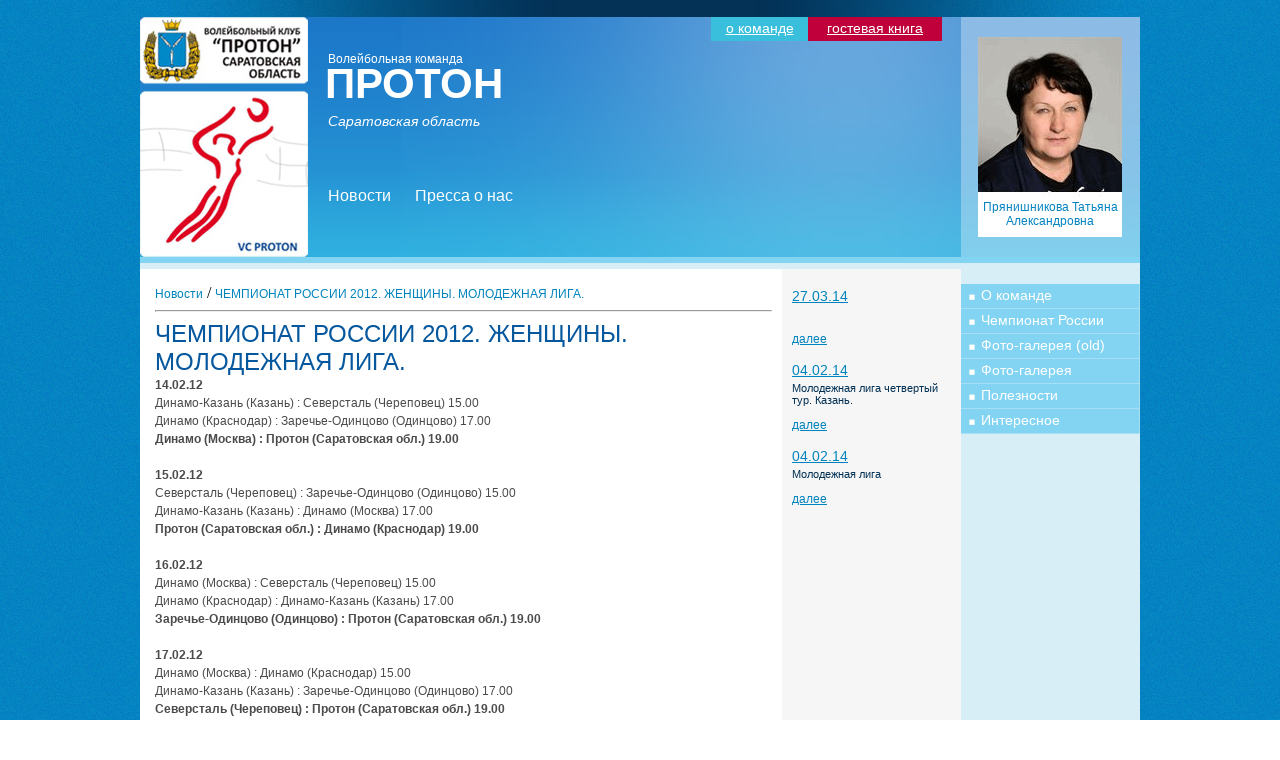

--- FILE ---
content_type: text/html; charset=cp1251
request_url: http://www.balvolley.ru/index.php?vm=3.view.322
body_size: 1712
content:
<!DOCTYPE html PUBLIC "-//W3C//DTD XHTML 1.0 Transitional//EN" "http://www.w3.org/TR/xhtml1/DTD/xhtml1-transitional.dtd">
<html xmlns="http://www.w3.org/1999/xhtml">
<head>
  <title>ЧЕМПИОНАТ РОССИИ 2012. ЖЕНЩИНЫ. МОЛОДЕЖНАЯ ЛИГА.</title>
	<meta name="keywords" content="Команда «Протон» Саратовская область участник чемпионатов России по волейболу 1993 – 2010 гг.">
	<meta name="description" content="Команда «Протон» Саратовская область участник чемпионатов России по волейболу 1993 – 2010 гг.">
	<meta http-equiv="Last-Modified" content="am, 14 b 2012 MSK 14400">	<meta http-equiv="Content-Type" content="text/html; charset=windows-1251">
	<link href="images/styles.css" rel="stylesheet" type="text/css" />
</head>

<body>
<div class="div_top"></div>
<table width="1000" border="0" cellspacing="0" cellpadding="0" align="center">
  <tr>
    <td width="168" height="240" valign="top"><div style="position:absolute; z-index:5; background-color:#06F"><img src="images/1_04.jpg" width="168" height="240" /></div></td>
    <td width="653" valign="top" background="images/1_05.jpg">
   	<div class="link_1"><a href="index.php?vm=4">о команде</a></div><div class="link_2"><a href="index.php?vm=5">гостевая книга</a></div>
    <div class="name_site"><span class="name_1">Волейбольная команда</span><br />
<span class="name_2">ПРОТОН</span><br />
<span class="name_3">Саратовская область</span></div>
    <div class="top_menu_div"><a href="/">Новости</a>
<a href="index.php?vm=10">Пресса о нас</a>
</div></td>
    <td valign="top" background="images/1_06.jpg">
		<div class="photo_div">
			<div class="text_photo">Прянишникова Татьяна Александровна</div>
			<img src="slideshow/pro_m.gif" width="144" height="180" />
		</div>
	</td>
  </tr>
</table>
<div class="mid_div"></div>
<table width="1000" border="0" cellspacing="0" cellpadding="0" align="center">
  <tr>
    <td width="642" valign="top" bgcolor="#FFFFFF">
		<div style="margin-left:15px; margin-top:15px; margin-right:10px; margin-bottom:30px;">
				<div class="path">
																					<a href="/">Новости</a> /
																	<a href="index.php?vm=3.view.322">ЧЕМПИОНАТ РОССИИ 2012. ЖЕНЩИНЫ. МОЛОДЕЖНАЯ ЛИГА.</a>
				 			
				</div>
				<hr />
				<div>
<span class=txt_head1>ЧЕМПИОНАТ РОССИИ 2012. ЖЕНЩИНЫ. МОЛОДЕЖНАЯ ЛИГА.</span><br>
<div class=txt>
	<strong>14.02.12<br></strong> Динамо-Казань (Казань)  :   Северсталь (Череповец)      15.00<br> Динамо (Краснодар)  :   Заречье-Одинцово (Одинцово)     17.00<br> <strong> Динамо (Москва) :   Протон (Саратовская обл.)      19.00<br><br></strong> <strong>15.02.12<br></strong> Северсталь (Череповец)  :   Заречье-Одинцово (Одинцово)     15.00<br> Динамо-Казань (Казань)  :   Динамо (Москва)     17.00<br> <strong> Протон (Саратовская обл.)   :   Динамо (Краснодар)      19.00<br><br></strong> <strong>16.02.12<br></strong> Динамо (Москва) :   Северсталь (Череповец)      15.00<br> Динамо (Краснодар)  :   Динамо-Казань (Казань)      17.00<br> <strong> Заречье-Одинцово (Одинцово) :   Протон (Саратовская обл.)       19.00<br><br></strong> <strong>17.02.12<br></strong> Динамо (Москва) :   Динамо (Краснодар)      15.00<br> Динамо-Казань (Казань)  :   Заречье-Одинцово (Одинцово)     17.00<br> <strong>Северсталь (Череповец)  :   Протон (Саратовская обл.)       19.00<br></strong>
	<br>
				</div>

<p align=center><a href="articles/2012/02/322.html" target=_blank class=content>Версия для печати</a></p></div>


		</div>
	</td>
    <td width="179" valign="top" bgcolor="#f6f6f6"><div class="div_news"><a class="news_date_right" href="index.php?vm=3.view.551">27.03.14</a><br />
<br /><br />
<a class="dalee_news" href="index.php?vm=3.view.551">далее</a><br /><br />
<a class="news_date_right" href="index.php?vm=3.view.550">04.02.14</a><br />
Молодежная лига четвертый тур. Казань.<br /><br />
<a class="dalee_news" href="index.php?vm=3.view.550">далее</a><br /><br />
<a class="news_date_right" href="index.php?vm=3.view.549">04.02.14</a><br />
Молодежная лига<br /><br />
<a class="dalee_news" href="index.php?vm=3.view.549">далее</a><br /><br />

    
    </div></td>
    <td width="179" height="300" valign="top" bgcolor="#d7eef6"><div class="div_right_menu">  
<a href="index.php?vm=4">О команде</a>
	  
<a href="index.php?vm=6">Чемпионат России</a>
	  
<a href="index.php?vm=12">Фото-галерея (old)</a>
	  
<a href="index.php?vm=26">Фото-галерея</a>
	  
<a href="index.php?vm=11">Полезности</a>
	  
<a href="index.php?vm=35">Интересное</a>
	</div></td>
  </tr>
</table>
<div class="footer"><span>© 2008-2026 <a href="http://www.balvolley.ru">www.balvolley.ru</a> <br />
При использовании материалов указание источника и гиперссылка на http://www.balvolley.ru/ обязательны</span></div>
<div class="footer"></div>
</body>
</html>

--- FILE ---
content_type: text/css
request_url: http://www.balvolley.ru/images/styles.css
body_size: 1162
content:
.left_menu
{
	width: 180px;
	margin-top: 10px;
	background-image: url(px2.png);
	position: relative;
}
.div_right_menu {
	margin-top: 15px;
}
.div_right_menu a{
	width: 159px;
	display: block;
	background-image: url(1_11.jpg);
	height: 25px;
	padding-left: 20px;
	font-family: Verdana, Geneva, sans-serif;
	font-size: 14px;
	color: #FFF;
	line-height: 22px;
}
body {
	margin: 0px;
	padding: 0px;
	min-height:100%;
	background-image: url(bac.jpg);
}
.down_menu {
	font-family: Verdana, Geneva, sans-serif;
	font-size: 12px;
	color: #939393;
	text-decoration: none;
	font-weight: normal;
	margin-right: 10px;
	margin-left: 10px;
}
.div_top {
	background-image: url(1_02.jpg);
	height: 17px;
	width: 1000px;
	margin: auto;
}
.text_photo {
	position: absolute;
	text-align: center;
	width: 144px;
	margin-top: 163px;
	font-family: Verdana, Geneva, sans-serif;
	font-size: 12px;
	color: #0584c2;
}
.mid_div {
	background-image: url(1_09.jpg);
	height: 12px;
	width: 1000px;
	margin: auto;
}
.top_menu_div {
	position: absolute;
	margin-top: 170px;
	margin-left: 20px;
	width: 620px;
}
.top_menu_div a{
	font-family: Verdana, Geneva, sans-serif;
	font-size: 16px;
	color: #FFF;
	text-decoration: none;
	margin-right: 20px;
}
.top_menu_div a:hover{
	color: #FFF;
	text-decoration: underline;
}
.name_site {
	font-family: Verdana, Geneva, sans-serif;
	color: #FFF;
	position: absolute;
	margin-top: 35px;
	margin-left: 20px;
}
.name_1 {
	font-size: 12px;
}
.name_2 {
	font-size: 42px;
	line-height: 35px;
	font-weight: bold;
	position: relative;
	left: -3px;
}
.name_3 {
	font-size: 14px;
	font-style: italic;
	line-height: 40px;
}
.link_2 {
	width: 134px;
	background-color: #bf003a;
	text-align: center;
	padding-bottom: 5px;
	position: absolute;
	margin-left: 500px;
	padding-top: 3px;
}
.link_1 {
	width: 97px;
	background-color: #39bfdc;
	text-align: center;
	padding-bottom: 5px;
	position: absolute;
	margin-left: 403px;
	padding-top: 3px;
}
.link_1 a, .link_2 a{
	font-family: Verdana, Geneva, sans-serif;
	font-size: 14px;
	color: #FFF;
	text-decoration: underline;
}
.link_1 a:hover, .link_2 a:hover{
	color: #FFF;
	text-decoration: none;
}
.footer {
	background-image: url(1_13.jpg);
	height: 50px;
	width: 985px;
	font-family: Verdana, Geneva, sans-serif;
	font-size: 11px;
	color: #585858;
	padding-top: 25px;
	padding-left: 15px;
	margin-top: auto;
	margin-right: auto;
	margin-bottom: 30px;
	margin-left: auto;
}
.photo_div {
	width: 144px;
	margin-left: 17px;
	margin-top: 20px;
	height: 200px;
	background-color: #FFF;
}
.news_date_right {
	font-family: Verdana, Geneva, sans-serif;
	font-size: 14px;
	color: #0084bd;
	text-decoration: underline;
	line-height: 24px;
}
.dalee_news {
	font-family: Verdana, Geneva, sans-serif;
	font-size: 12px;
	color: #0084bd;
	text-decoration: underline;
}
.left_menu a{
	color: #fafafa;
	font-family: Verdana, Geneva, sans-serif;
	font-size: 16px;
	font-weight: normal;
	text-decoration: none;
	line-height: 30px;
	margin-left: 25px;
	position: relative;
	top: 10px;
}

.ychast
{
font-family: verdana;
font-size: 14px;
color: #ffffff;
position:relative;
left:65px;
}
.left_menu a:hover{
	color: #FFF;
	text-decoration: underline;
}

.name
{
font-family: verdana;
font-size: 11px;
color: #0061A5;
font-weight: bold;
position:relative;
left:-15px;
}


.txt_head
{
	font-family: Verdana, Geneva, sans-serif;
	font-size: 14px;
	color: #666;
	font-weight: bold;
}
.top_menu a{
	font-family: Verdana, Geneva, sans-serif;
	font-size: 16px;
	font-weight: normal;
	color: #000;
	text-decoration: none;
	margin-left: 25px;
	margin-right: 10px;
	position: relative;
}
.top_menu {
	margin-top: 5px;
}
a.top_menu1 {
	margin-right: 0px;
}
.top_menu a:hover{
	color: #bc9f33;
	text-decoration: underline;
}

.txt
{
	font-family: Verdana, Geneva, sans-serif;
	font-size: 12px;
	color: #4b4b4b;
	font-weight: normal;
	line-height: 18px;
}


a
{
	font-family: Verdana, Geneva, sans-serif;
	font-size: 12px;
	color: #0084bd;
	font-weight: normal;
	text-decoration: none;
}

a:hover
{
color: #676767;
text-decoration:none;
}



.down
{
	font-family: verdana;
	font-size: 12px;
	color: #7d7d7d;
	position: relative;
	left: 150px;
}


.news_date
{
font-family: verdana;
font-size: 10px;
color: #9D9D9D;
font-weight:normal;
}
.top_txt {
	font-family: Verdana, Geneva, sans-serif;
	font-size: 17px;
	color: #f9f9f9;
	position: absolute;
	width: 400px;
	margin-top: 5px;
	
}


.reit
{
font-family: verdana;
font-size: 10px;
color: #9D9D9D;
}


.bmsghdr
{
font-family: verdana;
font-size: 11px;
color: #444444;
font-weight: bold;
background-color:#F1F1F1;
}


.bmsginf
{
font-family: verdana;
font-size: 11px;
color: #444444;
font-weight: bold;
background-color:#F1F1F1;
}

.bmsgdat
{
font-family: verdana;
font-size: 10px;
}
.div_news {
	margin-top: 15px;
	margin-right: 5px;
	margin-bottom: 30px;
	margin-left: 10px;
	color: #033155;
	font-family: Verdana, Geneva, sans-serif;
	font-size: 11px;
}

.bmsgbod
{
font-family: verdana;
font-size: 12px;
color: #595959;
}
.txt_head1 {
	font-family: "Trebuchet MS", Arial, Helvetica, sans-serif;
	font-size: 24px;
	color: #05579e;
	font-weight: normal;
}
.down_con {
	font-family: verdana;
	font-size: 12px;
	color: #7d7d7d;
}

img
{  border-style: none;
}
